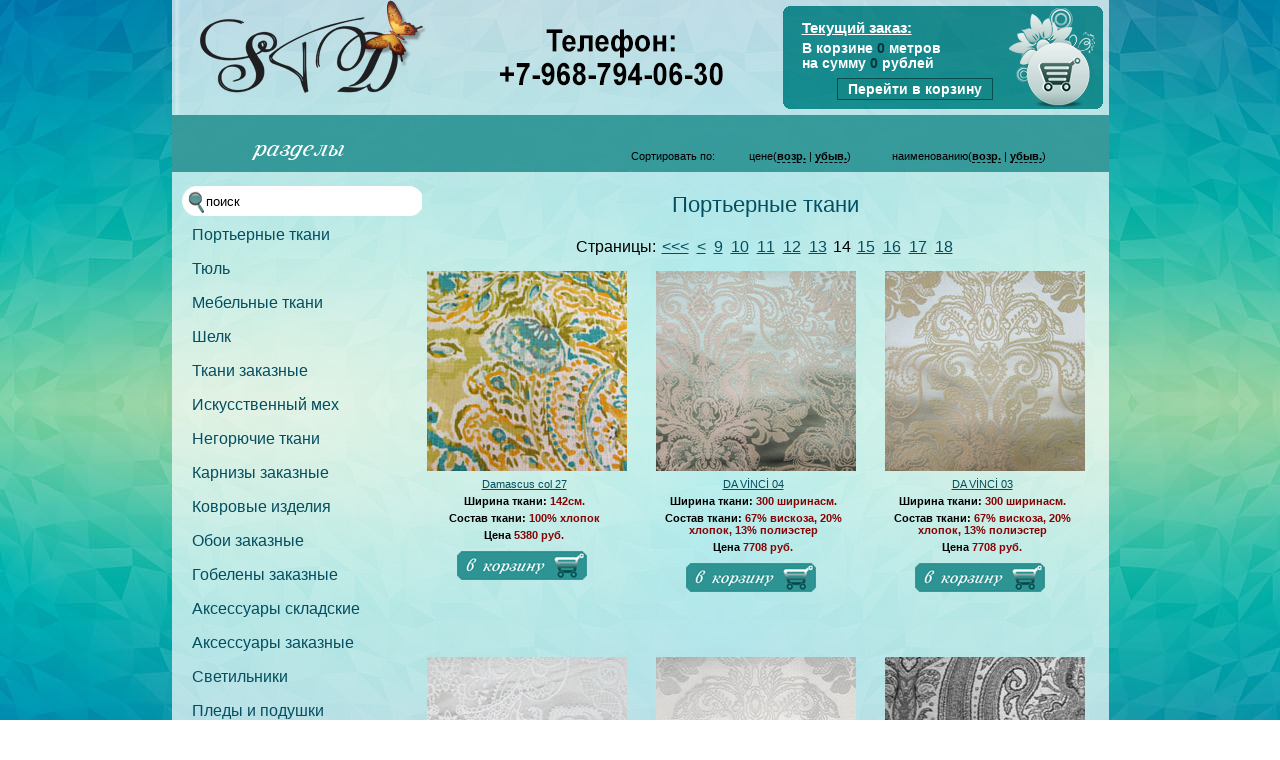

--- FILE ---
content_type: text/html; charset=UTF-8
request_url: https://tkani-oboi.ru/section?id=1&sort=title&up=0&page=14
body_size: 30452
content:
    <!DOCTYPE html> 
		
<html lang="RU">

<head>

<title>&#10159;&#9884;Интернет-магазин, Портьерные ткани&#9884;</title>
<link rel="alternate" media="only screen and (max-width: 640px)" href="http://m.tkani-oboi.ru/section?id=1&sort=title&up=0&page=14">
<meta name='wmail-verification' content='fa2ea8de60cc32b06e390642f6fac513' />
<meta name="yandex-verification" content="89039d5a2a025e50" />
<meta name="robots" content="all" />
<meta http-equiv="Content-Type" content="text/html; charset=utf-8">
<meta name="description" content="Интернет-магазин, раздел Портьерные ткани" />
<meta name="keywords" content="ткани для штор, портьерные ткани" />
<!-- <script>
document.oncontextmenu=new Function("return false;")
</script> -->
<!--[if lte IE 8]>
<link rel="srylesheet" href="styles/ie8.css" type="text/css" />
<![endif]-->
<link href="styles/main.css" rel="stylesheet" type="text/css">
<link rel="apple-touch-icon" sizes="57x57" href="favicons/apple-touch-icon-57x57.png">
    <link rel="apple-touch-icon" sizes="60x60" href="favicons/apple-touch-icon-60x60.png">
    <link rel="apple-touch-icon" sizes="72x72" href="favicons/apple-touch-icon-72x72.png">
    <link rel="apple-touch-icon" sizes="76x76" href="favicons/apple-touch-icon-76x76.png">
    <link rel="apple-touch-icon" sizes="114x114" href="favicons/apple-touch-icon-114x114.png">
    <link rel="apple-touch-icon" sizes="120x120" href="favicons/apple-touch-icon-120x120.png">
    <link rel="apple-touch-icon" sizes="144x144" href="favicons/apple-touch-icon-144x144.png">
    <link rel="apple-touch-icon" sizes="152x152" href="favicons/apple-touch-icon-152x152.png">
    <link rel="icon" type="image/png" href="favicons/favicon-32x32.png" sizes="32x32">
    <link rel="icon" type="image/png" href="favicons/favicon-96x96.png" sizes="96x96">
    <link rel="icon" type="image/png" href="favicons/favicon-16x16.png" sizes="16x16">
    <link rel="manifest" href="favicons/manifest.json">
    <meta name="msapplication-TileColor" content="#ffffff">
    <meta name="msapplication-TileImage" content="favicons/mstile-144x144.png">

<script src="https://www.gstatic.com/swiffy/v7.4/runtime.js"></script>
    <script>
      swiffyobject = {"as3":false,"frameRate":50,"frameCount":1,"backgroundColor":-6710887,"frameSize":{"ymin":0,"xmin":0,"ymax":3300,"xmax":15000},"fileSize":18762,"v":"7.4.1","internedStrings":["::::::::","1072M::::A","delay_random","::::::6P:","::::::8L:","::::::1I:","::::::0W:","::::::9F:","5003K::XBB","::::::1E:","::::::M:","6359L::DAA","::::::5K:","::::::9B:","2221K::OCB","3924M::QAA","::::::A:","::::::Q:","::::::2S:","random","::::::3D:","6933K::KCB",":44S92Pb4N:8S3lb4G4pk66cbl5c6l1ub4k6q78b59db4p83b96b04db2m1l2t9nb5cn7gnb3d:3iMb9eP8iPb7b:5dhb2ds5R7nb8V7l3Q6sb5e8f5D6rb0J6kV1sb9g5gf8rb2G3kA5ob1g1d2f6mbJ4i5M2ra7S9mb1G1e3C2mbn1c3d1cb5d:7l9Gb3m9L8s4Qb7e0D9h0Dbd:hab0ce7g9gbt1c4d1cb3c:3g8Eb5c1E3g1Eb9c:3h3eb2c9c4f9cb2e:3j7Jb2h3Q5q45Cb2i2Q5r18Cb2i7N4l52Cby4P3f4Pbj:tkb2e2ed27cb9D74b6i12da:60La3G:bL2f4D2ibEdLdb2D:4N6Rb9K5U4Z72Cb6N8O53C31Cb7T4Q56C84Ba2Z9Qb3K9F42C3Lb7EM4JMc","::::::F:","76U92P86u387c","7488M::8CbB","1784M::DBA","::::::4S:","9993L::3CbB","::::::C:","1647L::HAA","::::::5C:","1072M738h::t00c","::::::0H:","::::::I:","2498L::8BaB","7508J::SDB","::::::5Q:","::::::0F:","::::::2J:","::::::W:"],"version":5,"tags":[{"paths":[{"data":[":540g90Pa:380ca080O:a:380Ca080o:"],"line":0}],"flat":true,"bounds":"550G00Q100o400c","linestyles":[{"color":-6750208,"width":20}],"id":1,"type":1},{"data":"[data-uri]\u003d","width":120,"id":2,"type":8,"height":180,"mask":"[data-uri]"},{"paths":[{"data":[":00X00Ra:600ca00x:a:600Cc"],"fill":0}],"flat":true,"bounds":"00X00R00x600c","fillstyles":[{"transform":"45184l::45184l00X00R","bitmap":2,"type":6}],"id":3,"type":1},{"frameCount":1,"id":4,"type":7,"tags":[{"depth":1,"id":3,"type":3,"matrix":0},{"type":2}]},{"frameCount":15,"id":5,"type":7,"tags":[{"depth":1,"id":4,"colortransform":"#3","type":3,"matrix":"#32"},{"type":2},{"depth":1,"replace":true,"colortransform":"#37","type":3,"matrix":"5854L52h::g71b"},{"type":2},{"depth":1,"replace":true,"colortransform":"::::::3R:","type":3,"matrix":"1207L931C::i73b"},{"type":2},{"depth":1,"replace":true,"colortransform":"::::::8R:","type":3,"matrix":"7635K110G::n80b"},{"type":2},{"depth":1,"replace":true,"colortransform":"::::::1S:","type":3,"matrix":"5412K805H::s86b"},{"type":2},{"depth":1,"replace":true,"colortransform":"#18","type":3,"matrix":"4689K339I::t90b"},{"type":2},{"depth":1,"replace":true,"colortransform":"::::::2R:","type":3,"matrix":"0592L048F:Al71b"},{"type":2},{"depth":1,"replace":true,"colortransform":"::::::3Q:","type":3,"matrix":"6283L89R:Ah7z"},{"type":2},{"depth":1,"replace":true,"colortransform":"::::::3P:","type":3,"matrix":"1621M906b:Ai73b"},{"type":2},{"depth":1,"replace":true,"colortransform":"::::::4O:","type":3,"matrix":"6534M738h::t00c"},{"type":2},{"depth":1,"replace":true,"colortransform":"::::::1P:","type":3,"matrix":"3480M674h::t99b"},{"type":2},{"depth":1,"replace":true,"colortransform":"::::::5P:","type":3,"matrix":"1655M718h::u00c"},{"type":2},{"type":9,"actions":[{"type":305,"value":"_root"},{"type":28},{"type":305,"value":"#2"},{"type":52},{"type":305,"value":0},{"type":305,"value":"Math"},{"type":28},{"type":305,"value":"#19"},{"type":82},{"type":305,"value":500},{"type":12},{"type":71},{"type":79}]},{"depth":1,"replace":true,"colortransform":"#3","type":3,"matrix":"#32"},{"type":2},{"type":2},{"type":9,"actions":[{"type":52},{"type":305,"value":"_root"},{"type":28},{"type":305,"value":"#2"},{"type":78},{"type":72},{"type":18},{"type":157,"target":14},{"type":305,"value":""},{"type":305,"value":4},{"type":34},{"type":305,"value":1},{"type":11},{"play":true,"frameBias":0,"type":159}]},{"type":2}]},{"paths":[{"data":[":F50cb6F:3K4jb6D6j6D6yb:9n6d4yb7d6j4k6jb6f:2k6Jb7d5J8d4YbA0O8D6Yb6D4J1K4JbA:A:bA:A:c"],"fill":0}],"flat":true,"bounds":"5P50c20c20g","fillstyles":[{"transform":"5535F03l93E5536FK25g","gradient":{"stops":[{"color":1291845632,"offset":0},{"color":855638016,"offset":114},{"color":0,"offset":255}]},"type":3}],"id":6,"type":1},{"frameCount":1,"id":7,"type":7,"tags":[{"depth":1,"id":5,"type":3,"matrix":"::::T0N"},{"depth":3,"id":5,"type":3,"matrix":"1072M:::t0N"},{"depth":5,"id":6,"type":3,"matrix":0},{"type":2}]},{"paths":[{"data":["#22"],"fill":0},{"data":[":56H82dbR:1Dcb3Ij4J9gbG1d7b1dbw:6fTb4j8D4j9Gb:X2EXc:1m0fb9C:9S8ib8Q7j5L9rbqy3dyb8e:4p2Lb3o8Q4l9RbCAGAc:2r3gb8B:0J5pb6G4qD5sbgbnbb1f:8h6Pb1c5Re5SbAACAc:6I7Bb0D:4R3qb5O4r9F4xbrl6clb1g:4o4Rb2j3W8f4XbBAEAc"],"fill":1},{"data":[":47S59NbW:4CjbQo8j6cb4lu6p0dbxkhkbL:6DFa2PTbTA5CAb9D:3ElbGo9fua6okb1he7p1cb2ep1gpbl:kGbDR8I3Fb5I5D5Q2Fa5LZbPC8BCc:7v0IbD:Hab4Do4h6gb8l1f7y0pb9e5d3e5dbG:4J2Fb9Q5K24C2Pb2J4C4N4CbQ:XfbXt6k5eb0n4c6v2hb5h7d0t9lb9j7g5q7gbc:f:b6fE5T6Sb2Y7Q08C7Qc:6O9vb7L:8LsbBw0owb1o:9y2cb9j1c7s5fb9co8bobM:3JWb3P2D33C6Db8BA2EAb9K:8Kqbas4jwa1unb9jj85b7eb0j7b0n7bb1c:8bPbH6C4T7Kb6S2H93C8Hb0DA1GAc:35g7mbH:MebYvv5eb7d2c7k4fbsizibs:8D4Fb4G9F4J9Fc:78E3ca2VgbFz1n9ba07czb9ov7q9ebjtQtbT:2FLb6I8B94B9Da3UgbP9b9q6cb5sg14c7db3gx2jxbr:tIbdY4c9Eb0c4C0K0Gb1N7C56C6Ec:7E4ob0G:3Fubl3c4q4db2pk9w9bb7gq7k3dbvnCnbT:0GIa2Z8Bb4CB9EBb6H:0Gxbu1c1l1cb9i:76b7bb2gk2kkb8e:8dWbP9C1E6Gb5C8C1K6Ea75B1Db8GI3LIc:14f5HbL:Rhb8B9c3c0gb1f0c4p5ia6p3kb4cu7dubg:gFb:Q4S4Qb6O7L5T7Lc:4E9ibP:UmbP3cj0ebyp7h2db1f7b3t8ib6h3d9i3dbh:NRa2M6Ia7O1Jb0E1C5G1Cc:9d2obS:e0cb4g7i80b5kb4X5N85B5Nc:33D5fb2H:6Gzbg9c0p1da7xgb5id1m5cb9by4DybQ:8CAa5YGbC:F:b9L:1K1dbo2c4g2cbp:5cBb2fH3rHb5e:3lbbp:0c:b0r:6l6Da1J7Hb8C3C5I3CbF:M:a0ZRb7FG0KGc:99e9tbL:7Bda74Btb0Uc6T8cbc9b0k9bbs:1dAa8xSb5cE8eEb3d:5dqbc7b4I0ca0Vzb3Lu4K8ebeu6cubt:1eIb8gW9w5Cb1pL0q4Dbj3CH7HbN3D5E3Dc:H4tbV:2Eea8Q8cb7Gu4J4cb8BmL8bbddqdb3c:1l8Bb7i1C0n1Cbk:rbb5ci7G7da9P0fb8EuPybd:i:b6d:6p2Cb4m7C2q3Fb7cZz3FbIZ1FZc"],"fill":2},{"data":[":56H82db2e:2exb:1c4J9gb3Dt6Ftb4C:7B1Dbk9F4j9GbxC1dCc:1m0fbd:gab9bk4L9rb6J2l4P2lbZ:3DYb3E2H5l9Rb1p8I9s8Ic:2r3gbb:cabzjE5sb8B6p8H6pbG:NBb2GUd5Sb2g5P0j5Pc:6I7Bbc:eab4ck8F4xb3H4r4O4rbR:6CLb6H0F9f4Xb5n3Q4r3Qc:0E38Mb6E:6L6fb3K9jH7vb4j7k6g0tb8B2h3L4lb6I2du1eb7kh5m3hbr5g4P7vb3R2o5S6wbM4h3F9ob1E5gU6nb0c1gx8obF6h0f0rb6f3i8q6ka5s5dbue8ceb5e:6h0Eb1d7F6j6Sb5f0M9o72Bb4i2N0m68Cb0c1R9f1Rbj:ukb2E8PT4Zb5EZ4I3Ia2K1Rb3G4K1O4Vb9G0K6O9Qb0CZ5FZc"],"fill":3}],"bounds":"#24","fillstyles":[{"transform":"1092F50U499c8310E90C:","gradient":{"stops":[{"color":-149944,"offset":0},{"color":-2453176,"offset":34},{"color":-2462682,"offset":105},{"color":-9558492,"offset":214},{"color":-11721435,"offset":255}]},"type":3},{"color":-10479104,"type":1},{"transform":"3716F57J29s2207F04L07I","gradient":{"stops":[{"color":-13210,"offset":0},{"color":-149944,"offset":56},{"color":-2462682,"offset":153},{"color":-10092544,"offset":238}]},"type":3},{"transform":"1450F79s923B9494E30F35C","gradient":{"stops":[{"color":-13210,"offset":0},{"color":-149944,"offset":56},{"color":-2462682,"offset":153},{"color":-10092544,"offset":238}]},"type":3}],"id":8,"type":1},{"paths":[{"data":["#22"],"fill":0}],"flat":true,"bounds":"#24","fillstyles":[{"color":-65281,"type":1}],"id":9,"type":1},{"data":"[data-uri]\u003d","width":120,"id":10,"type":8,"height":180},{"paths":[{"data":[":00X80Qa:600ca00x:a:600Cc"],"fill":0}],"flat":true,"bounds":"00X80Q00x600c","fillstyles":[{"transform":"45184l::45184l00X80Q","bitmap":10,"type":6}],"id":11,"type":1},{"frameCount":1,"id":12,"type":7,"tags":[{"depth":1,"id":11,"type":3,"matrix":0},{"type":2}]},{"frameCount":1,"id":13,"type":7,"tags":[{"depth":2,"id":8,"type":3,"matrix":0},{"depth":3,"id":9,"type":3,"matrix":0,"clip":6},{"depth":4,"id":12,"colortransform":"#3","type":3,"matrix":0},{"type":2}]},{"frameCount":15,"id":14,"type":7,"tags":[{"depth":1,"id":13,"type":3,"matrix":"#1"},{"type":2},{"depth":1,"replace":true,"colortransform":"RrRnRg::","type":3,"matrix":"#11"},{"type":2},{"depth":1,"replace":true,"colortransform":"6C6c6C8b6Cn::","type":3,"matrix":"#30"},{"type":2},{"depth":1,"replace":true,"colortransform":"4E3e4E3d4Ev::","type":3,"matrix":"#21"},{"type":2},{"depth":1,"replace":true,"colortransform":"2G1g2G7e2G9b::","type":3,"matrix":"#14"},{"type":2},{"depth":1,"replace":true,"colortransform":"0I9h0I1g0I6c::","type":3,"matrix":"#36"},{"type":2},{"depth":1,"replace":true,"colortransform":"7G1g7G3e7G7b::","type":3,"matrix":"#8"},{"type":2},{"depth":1,"replace":true,"colortransform":"4F2e4F6c4Fr::","type":3,"matrix":"#35"},{"type":2},{"depth":1,"replace":true,"colortransform":"1E4c1Er1Ei::","type":3,"matrix":"#28"},{"type":2},{"depth":1,"replace":true,"colortransform":"8Co8C:8C:::","type":3,"matrix":"#25"},{"type":2},{"depth":1,"replace":true,"colortransform":"QgQ:Q:::","type":3,"matrix":"#15"},{"type":2},{"depth":1,"replace":true,"colortransform":"DbD:D:::","type":3,"matrix":"#26"},{"type":2},{"depth":1,"replace":true,"colortransform":"#0","type":3,"matrix":"#1"},{"type":2},{"type":2},{"type":9,"actions":[{"type":52},{"type":305,"value":"_root"},{"type":28},{"type":305,"value":"#2"},{"type":78},{"type":72},{"type":18},{"type":157,"target":14},{"type":305,"value":""},{"type":305,"value":4},{"type":34},{"type":305,"value":1},{"type":11},{"play":true,"frameBias":0,"type":159}]},{"type":2}]},{"frameCount":15,"id":15,"type":7,"tags":[{"depth":1,"id":13,"type":3,"matrix":"#1"},{"type":2},{"depth":1,"replace":true,"colortransform":"RgR:R:::","type":3,"matrix":"#11"},{"type":2},{"depth":1,"replace":true,"colortransform":"6Cn6C:6C:::","type":3,"matrix":"#30"},{"type":2},{"depth":1,"replace":true,"colortransform":"4Ev4E:4E:::","type":3,"matrix":"#21"},{"type":2},{"depth":1,"replace":true,"colortransform":"2G9b2G:2G:::","type":3,"matrix":"#14"},{"type":2},{"depth":1,"replace":true,"colortransform":"0I6c0I:0I:::","type":3,"matrix":"#36"},{"type":2},{"depth":1,"replace":true,"colortransform":"7G7c7Gh7Gd::","type":3,"matrix":"#8"},{"type":2},{"depth":1,"replace":true,"colortransform":"4F7c4Fp4Fh::","type":3,"matrix":"#35"},{"type":2},{"depth":1,"replace":true,"colortransform":"1E8c1Ew1Ek::","type":3,"matrix":"#28"},{"type":2},{"depth":1,"replace":true,"colortransform":"8C8c8C1c8Co::","type":3,"matrix":"#25"},{"type":2},{"depth":1,"replace":true,"colortransform":"QqQnQg::","type":3,"matrix":"#15"},{"type":2},{"depth":1,"replace":true,"colortransform":"DdDcDb::","type":3,"matrix":"#26"},{"type":2},{"depth":1,"replace":true,"colortransform":"#0","type":3,"matrix":"#1"},{"type":2},{"type":2},{"type":9,"actions":[{"type":52},{"type":305,"value":"_root"},{"type":28},{"type":305,"value":"#2"},{"type":78},{"type":72},{"type":18},{"type":157,"target":14},{"type":305,"value":""},{"type":305,"value":4},{"type":34},{"type":305,"value":1},{"type":11},{"play":true,"frameBias":0,"type":159}]},{"type":2}]},{"paths":[{"data":[":74b68GbE:Kab1CeW0cb1P3j6S07cal:b8c3V3s01Cbc:g:bw:0cSbfRLRc"],"fill":0},{"data":[":92B68GbR:Lrbgs0csbc:g:b5o8g3s01cal:b5C4T5S07CbgYX0CbFAKAc"],"fill":1},{"data":[":A24DaBbb9B4c8C9fbJ4cf7da7dBb2cP1f0EabBa6G4Fc"],"fill":2},{"data":[":0J1Ca:ab:44c0c87eb9b3x0g3xb1d:1g3Xb9b3X9b87Ea:Ac"],"fill":3},{"data":[":7c40DbC:E:bTb3Cpa6g4fblOj5CbBUQ4CbNK1CKc"],"fill":4},{"data":[":4E40DbQ:1CkbOmQ4cbBtj5ca6g4FbMN3CPbC:E:c"],"fill":5},{"data":[":P24Da6G4fabbb9b4c1f0ea7dbbpMf7DbI5C8C9FaBBc"],"fill":6},{"data":[":2G32db6C2t2C98bbd6i9b8pbx2g2f4gba:b:b8c:7f9Hb9b1I3c6Qbd5H0C72Bb4C0c6F0cb4C:5F3Cc"],"fill":7},{"data":["::95Cb1D:0G7jb9B5j0C3ya:da0t:a:DbA8N9B3Yb0C7J1G7Jc"],"fill":8}],"bounds":"06C68G94e40q","fillstyles":[{"transform":"4493F31I26e4947F0z49G","gradient":{"stops":[{"color":-1073741824,"offset":0},{"color":1076373544,"offset":31},{"color":-2147483648,"offset":177}]},"type":3},{"transform":"6579F31I26E4947F78B49G","gradient":{"stops":[{"color":-1073741824,"offset":0},{"color":1076373544,"offset":31},{"color":-2147483648,"offset":177}]},"type":3},{"transform":"5377F3m96B5184F5c90C","gradient":{"stops":[{"color":-2453176,"offset":0},{"color":-2462682,"offset":55},{"color":-1066523100,"offset":195},{"color":5055781,"offset":255}]},"type":3},{"transform":"5096F::1918FJ5N","gradient":{"stops":[{"color":-2453176,"offset":0},{"color":-2462682,"offset":55},{"color":-1066523100,"offset":195},{"color":5055781,"offset":255}]},"type":3},{"transform":"5377F3m3M5377F6c91C","gradient":{"stops":[{"color":-2453176,"offset":0},{"color":-2462682,"offset":55},{"color":-1066523100,"offset":195},{"color":5055781,"offset":255}]},"type":3},{"transform":"5695F3m3m5377F3E91C","gradient":{"stops":[{"color":-2453176,"offset":0},{"color":-2462682,"offset":55},{"color":-1066523100,"offset":195},{"color":5055781,"offset":255}]},"type":3},{"transform":"5695F3m96b5184F2E90C","gradient":{"stops":[{"color":-2453176,"offset":0},{"color":-2462682,"offset":55},{"color":-1066523100,"offset":195},{"color":5055781,"offset":255}]},"type":3},{"transform":"5534F94s51E5536FI69e","gradient":{"stops":[{"color":-6266591,"offset":0},{"color":-5356000,"offset":55},{"color":-1067770338,"offset":195},{"color":5055781,"offset":255}]},"type":3},{"transform":"5056F::3274FO0S","gradient":{"stops":[{"color":-2453176,"offset":0},{"color":-2462682,"offset":55},{"color":-1066523100,"offset":195},{"color":5055781,"offset":255}]},"type":3}],"id":16,"type":1},{"frameCount":4,"id":17,"type":7,"tags":[{"depth":1,"id":14,"colortransform":"ZzZzZz::","type":3,"matrix":":::8CJc"},{"depth":3,"id":15,"colortransform":"Z:Z:Z:::","type":3,"matrix":"1072M::8CDc"},{"depth":19,"id":16,"type":3,"matrix":0},{"type":2},{"type":2},{"depth":1,"type":4},{"depth":3,"type":4},{"depth":1,"id":13,"colortransform":"7J9g7J3f7J2c::","type":3,"matrix":"7508J::7ENa","ratio":2},{"depth":8,"id":13,"colortransform":"7J2c7J:7J:::","type":3,"matrix":"564W::7E:a","ratio":2},{"type":2},{"type":2}]},{"frameCount":43,"id":18,"type":7,"tags":[{"type":9,"actions":[{"type":305,"value":""},{"type":305,"value":2},{"type":52},{"type":305,"value":2},{"type":63},{"type":157,"target":8},{"type":305,"value":-100},{"type":153,"target":9},{"type":305,"value":100},{"type":35}]},{"depth":1,"id":1,"type":3,"matrix":0},{"depth":20,"id":7,"colortransform":"#4","type":3,"matrix":"8304I6756E6756e8304I686f837B"},{"depth":26,"id":17,"colortransform":"#4","type":3,"matrix":"8305I6756E6755e8304I340f887B"},{"type":2},{"depth":20,"replace":true,"colortransform":"#12","type":3,"matrix":"3751I3423E3423e3751I999e35Y"},{"depth":26,"replace":true,"colortransform":"#12","type":3,"matrix":"3753I3424E3423e3752I681e88Y"},{"type":2},{"depth":20,"replace":true,"colortransform":"#39","type":3,"matrix":"9970H0009E0009e9970H348e50V"},{"depth":26,"replace":true,"colortransform":"#39","type":3,"matrix":"9969H0011E0010e9969H060e03W"},{"type":2},{"depth":20,"replace":true,"colortransform":"#5","type":3,"matrix":"6414H6723D6723d6414H736d80S"},{"depth":26,"replace":true,"colortransform":"#5","type":3,"matrix":"6415H6724D6725d6415H474d34T"},{"type":2},{"depth":20,"replace":true,"colortransform":"#33","type":3,"matrix":"3381H3441D3442d3381H160d29Q"},{"depth":26,"replace":true,"colortransform":"#33","type":3,"matrix":"3381H3443D3443d3380H924c82Q"},{"type":2},{"depth":20,"replace":true,"colortransform":"#7","type":3,"matrix":"0814H0219D0219d0814H623c89N"},{"depth":26,"replace":true,"colortransform":"#7","type":3,"matrix":"0815H0219D0219d0815H412c44O"},{"type":2},{"depth":20,"replace":true,"colortransform":"#38","type":3,"matrix":"8543G7141C7141c8543G119c71L"},{"depth":26,"replace":true,"colortransform":"#38","type":3,"matrix":"8542G7142C7142c8542G934b22M"},{"type":2},{"depth":20,"replace":true,"colortransform":"#9","type":3,"matrix":"6542G4229C4230c6542G56z66J"},{"depth":26,"replace":true,"colortransform":"#9","type":3,"matrix":"6542G4230C4230c6542G91x18K"},{"type":2},{"depth":20,"replace":true,"colortransform":"#20","type":3,"matrix":"4896G1465C1466c4896G29v77H"},{"depth":26,"replace":true,"colortransform":"#20","type":3,"matrix":"4896G1466C1467c4896G86t29I"},{"type":2},{"depth":20,"replace":true,"colortransform":"#31","type":3,"matrix":"3557G8881B8881b3557G37r06G"},{"depth":26,"replace":true,"colortransform":"#31","type":3,"matrix":"3558G8881B8881b3558G15q55G"},{"type":2},{"depth":20,"replace":true,"colortransform":"#13","type":3,"matrix":"2310G539Z540z2310G84n52E"},{"depth":26,"replace":true,"colortransform":"#13","type":3,"matrix":"2311G539Z540z2311G79m99E"},{"type":2},{"depth":20,"replace":true,"colortransform":"#40","type":3,"matrix":"1399G384X384x1399G70k11D"},{"depth":26,"replace":true,"colortransform":"#40","type":3,"matrix":"1400G384X385x1399G80j57D"},{"type":2},{"depth":20,"replace":true,"colortransform":"#17","type":3,"matrix":"0547G488V488v0547G90h91B"},{"depth":26,"replace":true,"colortransform":"#17","type":3,"matrix":"0548G488V488v0547G15h34C"},{"type":2},{"depth":20,"replace":true,"colortransform":"#10","type":3,"matrix":"9892F820T821t9892F49f5R"},{"depth":26,"replace":true,"colortransform":"#10","type":3,"matrix":"9893F821T820t9892F86e7V"},{"type":2},{"depth":20,"replace":true,"colortransform":"#34","type":3,"matrix":"9408F393S394s9408F45d5I"},{"depth":26,"replace":true,"colortransform":"#34","type":3,"matrix":"9409F394S393s9408F92c4M"},{"type":2},{"depth":20,"replace":true,"colortransform":"#23","type":3,"matrix":"9010F223R224r9010F76bT"},{"depth":26,"replace":true,"colortransform":"#23","type":3,"matrix":"9010F224R224r9010F5w2F"},{"type":2},{"depth":20,"replace":true,"colortransform":"#29","type":3,"matrix":"8687F315Q315q8687F7n8c"},{"depth":26,"replace":true,"colortransform":"#29","type":3,"matrix":"8688F315Q316q8687F1kC"},{"type":2},{"depth":20,"replace":true,"colortransform":"#16","type":3,"matrix":"8492F658P659p8492F5e7g"},{"depth":26,"replace":true,"colortransform":"#16","type":3,"matrix":"8492F659P659p8492Fw0d"},{"type":2},{"depth":20,"replace":true,"colortransform":"#0","type":3,"matrix":"8409F258P259p8409FA2j"},{"depth":26,"replace":true,"colortransform":"#0","type":3,"matrix":"8409F259P260p8409F0C3f"},{"type":2},{"depth":20,"replace":true,"type":3,"matrix":"8381F135P135p8381FT0k"},{"depth":26,"replace":true,"type":3,"matrix":"8381F135P135p8381F8D4g"},{"type":2},{"depth":20,"replace":true,"type":3,"matrix":"3255F217P217p3255FS0k"},{"depth":26,"replace":true,"type":3,"matrix":"3255F217P217p3255F3E7e"},{"type":2},{"depth":20,"replace":true,"type":3,"matrix":"9398E172O172o9398ET1k"},{"depth":26,"replace":true,"type":3,"matrix":"9398E172O172o9398E4E5d"},{"type":2},{"depth":20,"replace":true,"type":3,"matrix":"6853E867M867m6853ET2k"},{"depth":26,"replace":true,"type":3,"matrix":"6853E867M867m6853E1E6c"},{"type":2},{"depth":20,"replace":true,"type":3,"matrix":"5448E878L878l5448ES0k"},{"depth":26,"replace":true,"type":3,"matrix":"5448E878L878l5448E0E9b"},{"type":2},{"depth":20,"replace":true,"type":3,"matrix":"5004E551L551l5004ET1k"},{"depth":26,"replace":true,"type":3,"matrix":"5004E551L551l5004E9D8b"},{"type":2},{"type":9,"actions":[{"type":305,"value":"delay"},{"type":52},{"type":305,"value":3000},{"type":71},{"type":29}]},{"depth":20,"replace":true,"type":3,"matrix":"6138E391M391m6138EJ1k"},{"depth":26,"replace":true,"type":3,"matrix":"6138E391M391m6138E1E3c"},{"type":2},{"depth":20,"type":4},{"depth":20,"id":7,"type":3,"matrix":"7344E189N189n7344E:0k","actions":[{"actions":[{"type":129,"frame":0}],"events":128,"key":0}],"ratio":26},{"depth":26,"type":4},{"depth":26,"id":17,"type":3,"matrix":"7344E189N189n7344E2E7c","actions":[{"actions":[{"type":129,"frame":0}],"events":128,"key":0}],"ratio":26},{"type":2},{"type":9,"actions":[{"type":52},{"type":305,"value":"delay"},{"type":28},{"type":72},{"type":18},{"type":157,"target":12},{"type":305,"value":""},{"type":305,"value":4},{"type":34},{"type":305,"value":1},{"type":11},{"play":true,"frameBias":0,"type":159}]},{"depth":2,"id":7,"colortransform":"#6","type":3,"matrix":"7183E551N523n7135E1H7m","ratio":27},{"depth":8,"id":7,"colortransform":"::::::5T:","type":3,"matrix":"7157E596N568n7109E0K4l","ratio":27},{"depth":14,"id":7,"colortransform":"::::::7Q:","type":3,"matrix":"7130E643N615n7082E9M1k","ratio":27},{"depth":20,"replace":true,"colortransform":"::::::L:","type":3,"matrix":"8018E097M916n6907E95Bp"},{"depth":26,"replace":true,"colortransform":"::::::N:","type":3,"matrix":"6916E028O995n6860E54C6e"},{"type":2},{"depth":2,"replace":true,"type":3,"matrix":"6841E168O131o6779E54C:"},{"depth":8,"replace":true,"colortransform":"::::::4T:","type":3,"matrix":"7293E381N179o6751E77C4e"},{"depth":14,"replace":true,"colortransform":"::::::4Q:","type":3,"matrix":"7590E863M300o6682E38Dt"},{"depth":20,"replace":true,"colortransform":"::::::Z:","type":3,"matrix":"8703E906K738o6431E16F7H"},{"depth":26,"type":4},{"depth":26,"id":17,"colortransform":"::::::1C:","type":3,"matrix":"6290E127P089p6225E86F6i","ratio":28},{"type":2},{"depth":2,"replace":true,"type":3,"matrix":"6459E835O796o6394E40F3N"},{"depth":8,"replace":true,"colortransform":"::::::3T:","type":3,"matrix":"7419E160N879o6346E72FW"},{"depth":14,"replace":true,"colortransform":"::::::1Q:","type":3,"matrix":"8075E016M081p6229E70G9G"},{"depth":20,"replace":true,"colortransform":"::::::0D:","type":3,"matrix":"9445E618J628p5916E65I8S"},{"depth":26,"replace":true,"colortransform":"::::::9D:","type":3,"matrix":"7803E494M173q5596E00K2I"},{"type":2},{"depth":2,"replace":true,"type":3,"matrix":"6057E536P496p5989E42I95B"},{"depth":8,"replace":true,"colortransform":"::::::2T:","type":3,"matrix":"7558E918M645p5903E93I5J"},{"depth":14,"replace":true,"colortransform":"::::::8P:","type":3,"matrix":"8605E092L936p5735E31K8R"},{"depth":20,"replace":true,"colortransform":"::::::6E:","type":3,"matrix":"0243F228I587q5360E39M18C"},{"depth":26,"replace":true,"colortransform":"::::::7F:","type":3,"matrix":"9300E882J281r4955E15O83B"},{"type":2},{"depth":2,"replace":true,"type":3,"matrix":"5635E271Q229q5565E58L53D"},{"depth":8,"replace":true,"colortransform":"::::::1T:","type":3,"matrix":"7710E655M479q5420E44M9S"},{"depth":14,"replace":true,"colortransform":"::::::4P:","type":3,"matrix":"9182E086K866q5196E26O08C"},{"depth":20,"replace":true,"colortransform":"::::::3G:","type":3,"matrix":"1098F739G615r4765E39Q46D"},{"depth":26,"replace":true,"colortransform":"::::::5H:","type":3,"matrix":"0797F268H389s4314E27S71D"},{"type":2},{"depth":2,"replace":true,"type":3,"matrix":"5194E040R997q5121E88O20F"},{"depth":8,"replace":true,"colortransform":"::::::0T:","type":3,"matrix":"7873E371M378r4899E22Q96B"},{"depth":14,"replace":true,"colortransform":"::::::0P:","type":3,"matrix":"9806E998I870r4614E51S36D"},{"depth":20,"replace":true,"colortransform":"#5","type":3,"matrix":"2010F150F711s4129E70U84E"},{"depth":26,"replace":true,"colortransform":"::::::3J:","type":3,"matrix":"2295F656E497t3672E43W62F"},{"type":2},{"depth":2,"replace":true,"type":3,"matrix":"4734E844R798r4656E34S95G"},{"depth":8,"replace":true,"colortransform":"::::::9S:","type":3,"matrix":"8036E084M373s4324E29U01D"},{"depth":14,"replace":true,"colortransform":"::::::6O:","type":3,"matrix":"0466F842H977s3974E11X75E"},{"depth":20,"replace":true,"colortransform":"::::::0K:","type":3,"matrix":"2972F468D908t3441E24Z29G"},{"depth":26,"replace":true,"colortransform":"::::::1L:","type":3,"matrix":"3788F048C637u3015E756B51H"},{"type":2},{"depth":2,"replace":true,"type":3,"matrix":"4253E683S633s4174E93V75I"},{"depth":8,"replace":true,"colortransform":"::::::8S:","type":3,"matrix":"6847E163O383t3739E49Y94F"},{"depth":14,"replace":true,"colortransform":"::::::1O:","type":3,"matrix":"8742E854K106u3320E838B65H"},{"depth":20,"replace":true,"colortransform":"::::::0M:","type":3,"matrix":"0691F451H117v2737E029C87I"},{"depth":26,"replace":true,"colortransform":"::::::9M:","type":3,"matrix":"1369F270G726v2385E172C23K"},{"type":2},{"depth":2,"replace":true,"type":3,"matrix":"3753E555T503t3670E68Z63K"},{"depth":8,"replace":true,"colortransform":"::::::7S:","type":3,"matrix":"5644E259Q423u3137E969B87I"},{"depth":14,"replace":true,"colortransform":"::::::7N:","type":3,"matrix":"7009E877N266v2649E266C56K"},{"depth":20,"replace":true,"colortransform":"::::::0O:","type":3,"matrix":"8403E439L358w2019E433C47L"},{"depth":26,"replace":true,"colortransform":"::::::7O:","type":3,"matrix":"8945E494K845w1737E587C94M"},{"type":2},{"depth":2,"replace":true,"type":3,"matrix":"3233E461U406u3147E058C59M"},{"depth":8,"replace":true,"colortransform":"::::::5S:","type":3,"matrix":"4442E357S462v2535E390C79L"},{"depth":14,"replace":true,"colortransform":"::::::2N:","type":3,"matrix":"5276E900Q424w1979E693C46N"},{"depth":20,"replace":true,"colortransform":"::::::0Q:","type":3,"matrix":"6114E426P600x1302E837C05O"},{"depth":26,"replace":true,"colortransform":"#37","type":3,"matrix":"6521E717O966x1090E002D66P"},{"type":2},{"depth":2,"replace":true,"type":3,"matrix":"2695E401V344v2604E462C61O"},{"depth":8,"replace":true,"colortransform":"#27","type":3,"matrix":"3240E453U501w1935E809C72O"},{"depth":14,"replace":true,"colortransform":"::::::7M:","type":3,"matrix":"3544E922T582x1309E121D37Q"},{"depth":20,"replace":true,"colortransform":"::::::0S:","type":3,"matrix":"3824E413T841y0585E242D64Q"},{"depth":26,"replace":true,"colortransform":"#27","type":3,"matrix":"4096E940S086z0443E418D38S"},{"type":2},{"depth":2,"replace":true,"type":3,"matrix":"2136E375W316w2042E881C73Q"},{"depth":8,"replace":true,"colortransform":"::::::3S:","type":3,"matrix":"2037E549W540x1333E229D66R"},{"depth":14,"replace":true,"colortransform":"::::::3M:","type":3,"matrix":"1810E946W741y0638E550D28T"},{"depth":20,"replace":true,"colortransform":"::::::0U:","type":3,"matrix":"1534E400X7084b9868D646D22T"},{"depth":26,"replace":true,"colortransform":"::::::2U:","type":3,"matrix":"1670E163X7206b9797D835D09V"},{"type":2},{"depth":2,"replace":true,"type":3,"matrix":"1523E411X360x1445E313D90S"},{"depth":8,"replace":true,"colortransform":"#18","type":3,"matrix":"0800E673Y619y0715E651D60U"},{"depth":14,"replace":true,"colortransform":"#4","type":3,"matrix":"0039E997Z941z9951D976D21W"},{"depth":20,"type":4},{"depth":20,"id":7,"colortransform":"#6","type":3,"matrix":"9152D8387B8378b9147D050E81V","ratio":39},{"depth":26,"replace":true,"colortransform":"#6","type":3,"matrix":"9152D8387B8378b9147D352E07Y"},{"type":2},{"depth":2,"type":4},{"depth":8,"type":4},{"depth":14,"type":4},{"depth":20,"type":4},{"depth":26,"type":4},{"type":9,"actions":[{"type":305,"value":"delay"},{"type":52},{"type":305,"value":0},{"type":305,"value":"Math"},{"type":28},{"type":305,"value":"#19"},{"type":82},{"type":305,"value":9000},{"type":12},{"type":71},{"type":29}]},{"type":2},{"type":2},{"type":9,"actions":[{"type":52},{"type":305,"value":"delay"},{"type":28},{"type":72},{"type":18},{"type":157,"target":12},{"type":305,"value":""},{"type":305,"value":4},{"type":34},{"type":305,"value":1},{"type":11},{"play":true,"frameBias":0,"type":159}]},{"type":2}]},{"depth":1,"id":18,"type":3,"matrix":"D::i500g36p"},{"type":2}]};
    </script>
    	<!-- Start WOWSlider.com HEAD section -->
		<link rel="stylesheet" type="text/css" href="engine2/style.css" />
	<script src="engine2/jquery.js"></script>
<link rel="stylesheet" type="text/css" href="engine1/style.css" />
<script src="engine1/jquery.js"></script>
<!-- End WOWSlider.com HEAD section -->
<!-- Facebook Pixel Code -->
<script>
  !function(f,b,e,v,n,t,s)
  {if(f.fbq)return;n=f.fbq=function(){n.callMethod?
  n.callMethod.apply(n,arguments):n.queue.push(arguments)};
  if(!f._fbq)f._fbq=n;n.push=n;n.loaded=!0;n.version='2.0';
  n.queue=[];t=b.createElement(e);t.async=!0;
  t.src=v;s=b.getElementsByTagName(e)[0];
  s.parentNode.insertBefore(t,s)}(window, document,'script',
  'https://connect.facebook.net/en_US/fbevents.js');
  fbq('init', '148510769134320');
  fbq('track', 'PageView');
</script>
</head>
<body>
<noscript><img height="1" width="1" style="display:none" src="https://www.facebook.com/tr?id=148510769134320&ev=PageView&noscript=1" alt=""></noscript>
<!-- End Facebook Pixel Code -->
<script>document.onselectstart=new Function("return false");
document.ondragstart=new Function("return false");</script>
<script>
  fbq('track', 'ViewContent');
</script>
<SCRIPT>
<!--
var message="";
<!-- function clickIE() {if
(document.all) {(message);return false;}}
function clickNS(e) {if
(document.layers||(document.getElementById&&!document.all))
{
if (e.which==2) {
(message);
return false;}}}
if (document.layers) {
document.captureEvents(Event.MOUSEDOWN);
document.onmousedown=clickNS;
}else{
document.onmouseup=clickNS;
document.oncontextmenu=clickIE;
}
document.oncontextmenu=new
Function("return false")
-->
</SCRIPT> 

<!-- Rating@Mail.ru counter -->
<script>
var _tmr = _tmr || [];
_tmr.push({id: "2680410", type: "pageView", start: (new Date()).getTime()});
(function (d, w, id) {
  if (d.getElementById(id)) return;
  var ts = d.createElement("script"); ts.type = "text/javascript"; ts.async = true; ts.id = id;
  ts.src = (d.location.protocol == "https:" ? "https:" : "http:") + "//top-fwz1.mail.ru/js/code.js";
  var f = function () {var s = d.getElementsByTagName("script")[0]; s.parentNode.insertBefore(ts, s);};
  if (w.opera == "[object Opera]") { d.addEventListener("DOMContentLoaded", f, false); } else { f(); }
})(document, window, "topmailru-code");
</script><noscript><div style="position:absolute;left:-10000px;">
<img src="//top-fwz1.mail.ru/counter?id=2680410;js=na" style="border:0;" height="1" width="1" alt="Рейтинг@Mail.ru" />
</div></noscript>
<!-- //Rating@Mail.ru counter -->
<div id="container">
<div id="swiffycontainer" style="width: 750px; height: 165px; pointer-events: none;">

    </div>
    <script>
      
      var stage = new swiffy.Stage(document.getElementById('swiffycontainer'),
          swiffyobject, {});
      stage.setBackground(null);
      stage.start();
    </script>
 <div id="header">
 <table>
          <tr>
              <td><a href="https://tkani-oboi.ru/"><img src="img/logo.png" alt="STD" width="604" oncontextmenu="return false;" /></a>
<td> <a href="https://tkani-oboi.ru/cart"><img src="img/cart.png" alt="Корзина" width="333" oncontextmenu="return false;" /></a>
          </tr>
        </table>
<div class="cart">
<p class="white1">Текущий заказ:</p>
<p class="white"> В корзине <span>0</span> метров<br />на сумму <span>0</span>  рублей</p>
<p><a href="https://tkani-oboi.ru/cart">Перейти в корзину</a></p>
 </div>
</div>
<div id="content">

	<div id="left">
	<div class="header">
	<a href="https://tkani-oboi.ru/"><img src="img/left_header.png" alt="На главную страницу" oncontextmenu="return false;" /></a>
	</div>
		<div id="search">
	<form name="search" action="https://tkani-oboi.ru/search" method="get">	
	<table>
	<tr>
	<td class="input_left"></td>
	<td>
	<input type="text" name="q" value="поиск" onfocus="if(this.value == 'поиск') this.value=''" onblur="if(this.value == '') this.value='поиск'">
	</td>
	<td class="input_right"></td>
	</tr>
	</table>
	</form>
	</div>
	<div id="menu">
	<div id="items">
	
		<p> 
	<a href="https://tkani-oboi.ru/section?id=1">Портьерные ткани</a>
	</p> 
		<p> 
	<a href="https://tkani-oboi.ru/section?id=2">Тюль</a>
	</p> 
		<p> 
	<a href="https://tkani-oboi.ru/section?id=3">Мебельные ткани</a>
	</p> 
		<p> 
	<a href="https://tkani-oboi.ru/section?id=4">Шелк</a>
	</p> 
	
	<p>
	<a href="https://tkani-oboi.ru/brand">Ткани заказные</a>
	</p>
	<p><a href="https://tkani-oboi.ru/furs">Искусственный мех</a></p>
	<p><a href="https://tkani-oboi.ru/trevira">Негорючие ткани</a></p>
	<p>
	<a href="https://tkani-oboi.ru/karnizs">Карнизы заказные </a>
	</p>	
	<p>
	<a href="https://tkani-oboi.ru/carpets">Ковровые изделия</a>
	</p>
		<p>
	<a href="https://tkani-oboi.ru/obois">Обои заказные</a>
	</p>
	<p>
	<a href="https://tkani-oboi.ru/gobelins">Гобелены заказные</a>
	</p>
		<p>
	<a href="https://tkani-oboi.ru/trimmings">Аксессуары складские</a>
	</p>
 	<p>
	<a href="https://tkani-oboi.ru/trimmingszakaz">Аксессуары заказные</a>
	</p>
	<p>
	<a href="https://tkani-oboi.ru/lighting">Светильники</a>
	</p>
	<p>
	<a href="https://tkani-oboi.ru/throws">Пледы и подушки</a>
	</p>
	<p>
	<a href="https://tkani-oboi.ru/news">Новости</a>
	</p>
		<p>
	<a href="https://tkani-oboi.ru/sotrudnichestvo">Приглашаем к сотрудничеству</a>
	</p> 
	<p>
	<a href="https://tkani-oboi.ru/delivery">Оплата и доставка</a>
	</p>
		<p>
	<a href="https://tkani-oboi.ru/otzyvy">Отзывы</a>
	</p>
	<p>
	<a href="https://tkani-oboi.ru/contacts">Контакты</a>
	</p>
	
	<hr>
	<p><b>Покупка тканей для штор в компании STD</b></p>

<p>Вы можете заказать доставку на дом или в офис выбранных каталогов с образцами выбранных тканей, для предварительного ознакомления с тканями. Стоимость 500 руб по Москве, в случае заказа на ткани вычитаются из суммы заказа.</p>
    
<p>Доставка товаров, представленных в нашем магазине, осуществляется по Москве и ближайшему Подмосковью собственной службой доставки, отправка тканей в регионы России – транспортными компаниями.</p>

<p>Стоимость тканей указана за погонный метр.</p>

<p>Если Вы сомневаетесь в правильности расчета тканей, просто позвоните нам по телефону <br>+7(968)794-0630<br> и мы поможем Вам определиться с выбором и необходимым метражом тканей.</p>
<hr>
	</div>
	</div>
	</div>
	<div id="right">
	
	

	<table class="wi">
	<tr>
	<td rowspan="2">
	<div class="header">
	<a href="https://tkani-oboi.ru/"><img src="img/right_header1.png" alt="Портьерные ткани" oncontextmenu="return false;" /></a>
	</div>
	</td>
	<td class="section_bg"></td>
	</tr>
	<tr>
	<td>
	<table class="sort">
	<tr>
	<td class="section_right">Сортировать по:</td>
	<td class="section_right">цене(<a href="https://tkani-oboi.ru/section?id=1&amp;page=14&amp;sort=price&amp;up=1">возр.</a> | <a href="https://tkani-oboi.ru/section?id=1&amp;page=14&amp;sort=price&amp;up=0">убыв.</a>)</td>
	<td class="section_right">наименованию(<a href="https://tkani-oboi.ru/section?id=1&amp;page=14&amp;sort=title&amp;up=1">возр.</a> | <a href="https://tkani-oboi.ru/section?id=1&amp;page=14&amp;sort=title&amp;up=0">убыв.</a>)</td>
	</tr>
	</table>
	</td>
	</tr>
	</table>
	
		<h1>Портьерные ткани</h1>
		
		<!-- <font color="red">Внимание!<br> По техническим причинам наш офис закрыт в период <br> с 06 по 15 сентября 2019 года.<br> Вы можете присылать свои запросы на электронную почту info@tkani-oboi.ru</p></font><br> -->

		<table class="pagination">
<tr><td>
  <!-- Дальше идёт вывод Pagination -->
    <span>Страницы: </span>
    	 	  	  <a href="/section?id=1&amp;sort=title&amp;up=0&amp;" title="На первую страницу">&lt;&lt;&lt;</a>
      <a href="/section?id=1&amp;sort=title&amp;up=0&amp;page=4" title="На десять страниц назад">&lt;</a>              <a href="/section?id=1&amp;sort=title&amp;up=0&amp;page=9">9</a>          <a href="/section?id=1&amp;sort=title&amp;up=0&amp;page=10">10</a>          <a href="/section?id=1&amp;sort=title&amp;up=0&amp;page=11">11</a>          <a href="/section?id=1&amp;sort=title&amp;up=0&amp;page=12">12</a>          <a href="/section?id=1&amp;sort=title&amp;up=0&amp;page=13">13</a>          <span>14</span>          <a href="/section?id=1&amp;sort=title&amp;up=0&amp;page=15">15</a>          <a href="/section?id=1&amp;sort=title&amp;up=0&amp;page=16">16</a>          <a href="/section?id=1&amp;sort=title&amp;up=0&amp;page=17">17</a>          <a href="/section?id=1&amp;sort=title&amp;up=0&amp;page=18">18</a>        		 	  
</td></tr>
</table>	<table class="products">

	
			<tr>
				<td>
		<div class="intro_product">
		<p class="img">
		<a href="https://tkani-oboi.ru/product?id=1298"><img src="https://tkani-oboi.ru/img/products/pic/Damascus_col_27.jpg" alt="Damascus col 27" oncontextmenu="return false;" />
		</a></p>
		<p class="title">
		<a href="https://tkani-oboi.ru/product?id=1298">Damascus col 27</a>
		</p>
	<p class="width_fabric">Ширина ткани: <span>142см.</span></p>
	<p class="composition">Состав ткани: <span>100% хлопок</span></p>

	<p class="price">Цена <span>5380 руб.</span></p>
		<table class="kolvo">
	<tr>
		<td><a class="link_cart" href="https://tkani-oboi.ru/functions.php?func=add_cart&amp;id=1298"></a></td></tr></table>
		
		</div>
			</td>
					
		<td>
		<div class="intro_product">
		<p class="img">
		<a href="https://tkani-oboi.ru/product?id=1136"><img src="https://tkani-oboi.ru/img/products/pic/Da_vinci_04.jpg" alt="DA VİNCİ 04" oncontextmenu="return false;" />
		</a></p>
		<p class="title">
		<a href="https://tkani-oboi.ru/product?id=1136">DA VİNCİ 04</a>
		</p>
	<p class="width_fabric">Ширина ткани: <span>300 ширинасм.</span></p>
	<p class="composition">Состав ткани: <span>67% вискоза, 20% хлопок, 13% полиэстер</span></p>

	<p class="price">Цена <span>7708 руб.</span></p>
		<table class="kolvo">
	<tr>
		<td><a class="link_cart" href="https://tkani-oboi.ru/functions.php?func=add_cart&amp;id=1136"></a></td></tr></table>
		
		</div>
			</td>
					
		<td>
		<div class="intro_product">
		<p class="img">
		<a href="https://tkani-oboi.ru/product?id=1135"><img src="https://tkani-oboi.ru/img/products/pic/Da_vinci_03.jpg" alt="DA VİNCİ 03" oncontextmenu="return false;" />
		</a></p>
		<p class="title">
		<a href="https://tkani-oboi.ru/product?id=1135">DA VİNCİ 03</a>
		</p>
	<p class="width_fabric">Ширина ткани: <span>300 ширинасм.</span></p>
	<p class="composition">Состав ткани: <span>67% вискоза, 20% хлопок, 13% полиэстер</span></p>

	<p class="price">Цена <span>7708 руб.</span></p>
		<table class="kolvo">
	<tr>
		<td><a class="link_cart" href="https://tkani-oboi.ru/functions.php?func=add_cart&amp;id=1135"></a></td></tr></table>
		
		</div>
			</td>
						</tr>
				
			<tr>
				<td>
		<div class="intro_product">
		<p class="img">
		<a href="https://tkani-oboi.ru/product?id=1134"><img src="https://tkani-oboi.ru/img/products/pic/Da_vinci_02.jpg" alt="DA VİNCİ 02" oncontextmenu="return false;" />
		</a></p>
		<p class="title">
		<a href="https://tkani-oboi.ru/product?id=1134">DA VİNCİ 02</a>
		</p>
	<p class="width_fabric">Ширина ткани: <span>300 ширинасм.</span></p>
	<p class="composition">Состав ткани: <span>67% вискоза, 20% хлопок, 13% полиэстер</span></p>

	<p class="price">Цена <span>7708 руб.</span></p>
		<table class="kolvo">
	<tr>
		<td><a class="link_cart" href="https://tkani-oboi.ru/functions.php?func=add_cart&amp;id=1134"></a></td></tr></table>
		
		</div>
			</td>
					
		<td>
		<div class="intro_product">
		<p class="img">
		<a href="https://tkani-oboi.ru/product?id=1133"><img src="https://tkani-oboi.ru/img/products/pic/Da_vinci_01.jpg" alt="DA VİNCİ 01" oncontextmenu="return false;" />
		</a></p>
		<p class="title">
		<a href="https://tkani-oboi.ru/product?id=1133">DA VİNCİ 01</a>
		</p>
	<p class="width_fabric">Ширина ткани: <span>300 ширинасм.</span></p>
	<p class="composition">Состав ткани: <span>67% вискоза, 20% хлопок, 13% полиэстер</span></p>

	<p class="price">Цена <span>7708 руб.</span></p>
		<table class="kolvo">
	<tr>
		<td><a class="link_cart" href="https://tkani-oboi.ru/functions.php?func=add_cart&amp;id=1133"></a></td></tr></table>
		
		</div>
			</td>
					
		<td>
		<div class="intro_product">
		<p class="img">
		<a href="https://tkani-oboi.ru/product?id=1028"><img src="https://tkani-oboi.ru/img/products/pic/covent_garden_09.jpg" alt="Covent Garden 09" oncontextmenu="return false;" />
		</a></p>
		<p class="title">
		<a href="https://tkani-oboi.ru/product?id=1028">Covent Garden 09</a>
		</p>
	<p class="width_fabric">Ширина ткани: <span>300 см.</span></p>
	<p class="composition">Состав ткани: <span>100% pes</span></p>

	<p class="price">Цена <span>5576 руб.</span></p>
		<table class="kolvo">
	<tr>
		<td><a class="link_cart" href="https://tkani-oboi.ru/functions.php?func=add_cart&amp;id=1028"></a></td></tr></table>
		
		</div>
			</td>
						</tr>
				
			<tr>
				<td>
		<div class="intro_product">
		<p class="img">
		<a href="https://tkani-oboi.ru/product?id=1027"><img src="https://tkani-oboi.ru/img/products/pic/covent_garden_08.jpg" alt="Covent Garden 08" oncontextmenu="return false;" />
		</a></p>
		<p class="title">
		<a href="https://tkani-oboi.ru/product?id=1027">Covent Garden 08</a>
		</p>
	<p class="width_fabric">Ширина ткани: <span>300 см.</span></p>
	<p class="composition">Состав ткани: <span>100% pes</span></p>

	<p class="price">Цена <span>5576 руб.</span></p>
		<table class="kolvo">
	<tr>
		<td><a class="link_cart" href="https://tkani-oboi.ru/functions.php?func=add_cart&amp;id=1027"></a></td></tr></table>
		
		</div>
			</td>
					
		<td>
		<div class="intro_product">
		<p class="img">
		<a href="https://tkani-oboi.ru/product?id=1026"><img src="https://tkani-oboi.ru/img/products/pic/covent_garden_07.jpg" alt="Covent Garden 07" oncontextmenu="return false;" />
		</a></p>
		<p class="title">
		<a href="https://tkani-oboi.ru/product?id=1026">Covent Garden 07</a>
		</p>
	<p class="width_fabric">Ширина ткани: <span>300 см.</span></p>
	<p class="composition">Состав ткани: <span>100% pes</span></p>

	<p class="price">Цена <span>5576 руб.</span></p>
		<table class="kolvo">
	<tr>
		<td><a class="link_cart" href="https://tkani-oboi.ru/functions.php?func=add_cart&amp;id=1026"></a></td></tr></table>
		
		</div>
			</td>
					
		<td>
		<div class="intro_product">
		<p class="img">
		<a href="https://tkani-oboi.ru/product?id=1025"><img src="https://tkani-oboi.ru/img/products/pic/covent_garden_06.jpg" alt="Covent Garden 06" oncontextmenu="return false;" />
		</a></p>
		<p class="title">
		<a href="https://tkani-oboi.ru/product?id=1025">Covent Garden 06</a>
		</p>
	<p class="width_fabric">Ширина ткани: <span>300 см.</span></p>
	<p class="composition">Состав ткани: <span>100% pes</span></p>

	<p class="price">Цена <span>5576 руб.</span></p>
		<table class="kolvo">
	<tr>
		<td><a class="link_cart" href="https://tkani-oboi.ru/functions.php?func=add_cart&amp;id=1025"></a></td></tr></table>
		
		</div>
			</td>
						</tr>
				
			<tr>
				<td>
		<div class="intro_product">
		<p class="img">
		<a href="https://tkani-oboi.ru/product?id=1024"><img src="https://tkani-oboi.ru/img/products/pic/covent_garden_05.jpg" alt="Covent Garden 05" oncontextmenu="return false;" />
		</a></p>
		<p class="title">
		<a href="https://tkani-oboi.ru/product?id=1024">Covent Garden 05</a>
		</p>
	<p class="width_fabric">Ширина ткани: <span>300 см.</span></p>
	<p class="composition">Состав ткани: <span>100% pes</span></p>

	<p class="price">Цена <span>5576 руб.</span></p>
		<table class="kolvo">
	<tr>
		<td><a class="link_cart" href="https://tkani-oboi.ru/functions.php?func=add_cart&amp;id=1024"></a></td></tr></table>
		
		</div>
			</td>
					
		<td>
		<div class="intro_product">
		<p class="img">
		<a href="https://tkani-oboi.ru/product?id=1023"><img src="https://tkani-oboi.ru/img/products/pic/covent_garden_04.jpg" alt="Covent Garden 04" oncontextmenu="return false;" />
		</a></p>
		<p class="title">
		<a href="https://tkani-oboi.ru/product?id=1023">Covent Garden 04</a>
		</p>
	<p class="width_fabric">Ширина ткани: <span>300 см.</span></p>
	<p class="composition">Состав ткани: <span>100% pes</span></p>

	<p class="price">Цена <span>5576 руб.</span></p>
		<table class="kolvo">
	<tr>
		<td><a class="link_cart" href="https://tkani-oboi.ru/functions.php?func=add_cart&amp;id=1023"></a></td></tr></table>
		
		</div>
			</td>
					
		<td>
		<div class="intro_product">
		<p class="img">
		<a href="https://tkani-oboi.ru/product?id=1022"><img src="https://tkani-oboi.ru/img/products/pic/covent_garden_03.jpg" alt="Covent Garden 03" oncontextmenu="return false;" />
		</a></p>
		<p class="title">
		<a href="https://tkani-oboi.ru/product?id=1022">Covent Garden 03</a>
		</p>
	<p class="width_fabric">Ширина ткани: <span>300 см.</span></p>
	<p class="composition">Состав ткани: <span>100% pes</span></p>

	<p class="price">Цена <span>5576 руб.</span></p>
		<table class="kolvo">
	<tr>
		<td><a class="link_cart" href="https://tkani-oboi.ru/functions.php?func=add_cart&amp;id=1022"></a></td></tr></table>
		
		</div>
			</td>
						</tr>
				
<tr><td colspan="3"><table class="pagination">
<tr><td>
  <!-- Дальше идёт вывод Pagination -->
    <span>Страницы: </span>
    	 	  	  <a href="/section?id=1&amp;sort=title&amp;up=0&amp;" title="На первую страницу">&lt;&lt;&lt;</a>
      <a href="/section?id=1&amp;sort=title&amp;up=0&amp;page=4" title="На десять страниц назад">&lt;</a>              <a href="/section?id=1&amp;sort=title&amp;up=0&amp;page=9">9</a>          <a href="/section?id=1&amp;sort=title&amp;up=0&amp;page=10">10</a>          <a href="/section?id=1&amp;sort=title&amp;up=0&amp;page=11">11</a>          <a href="/section?id=1&amp;sort=title&amp;up=0&amp;page=12">12</a>          <a href="/section?id=1&amp;sort=title&amp;up=0&amp;page=13">13</a>          <span>14</span>          <a href="/section?id=1&amp;sort=title&amp;up=0&amp;page=15">15</a>          <a href="/section?id=1&amp;sort=title&amp;up=0&amp;page=16">16</a>          <a href="/section?id=1&amp;sort=title&amp;up=0&amp;page=17">17</a>          <a href="/section?id=1&amp;sort=title&amp;up=0&amp;page=18">18</a>        		 	  
</td></tr>
</table></td></tr>
	</table>
		
<table style="width:100%">
<tr><td colspan="6"><p></p><p></p></td></tr>
<tr><td>	<script src="//yastatic.net/share/share.js"></script><div class="yashare-auto-init" data-yashareL10n="ru" data-yashareType="button" data-yashareQuickServices="vkontakte,facebook,twitter,odnoklassniki,moimir,lj,gplus"></div>
</td>
<td>
<!-- Rating@Mail.ru counter -->
<script>
var _tmr = window._tmr || (window._tmr = []);
_tmr.push({id: "2935338", type: "pageView", start: (new Date()).getTime()});
(function (d, w, id) {
  if (d.getElementById(id)) return;
  var ts = d.createElement("script"); ts.type = "text/javascript"; ts.async = true; ts.id = id;
  ts.src = (d.location.protocol == "https:" ? "https:" : "http:") + "//top-fwz1.mail.ru/js/code.js";
  var f = function () {var s = d.getElementsByTagName("script")[0]; s.parentNode.insertBefore(ts, s);};
  if (w.opera == "[object Opera]") { d.addEventListener("DOMContentLoaded", f, false); } else { f(); }
})(document, window, "topmailru-code");
</script><noscript><div>
<img src="//top-fwz1.mail.ru/counter?id=2935338;js=na" style="border:0;position:absolute;left:-9999px;" alt="" />
</div></noscript>
<!-- //Rating@Mail.ru counter -->
<!-- Rating@Mail.ru logo -->
<a href="https://top.mail.ru/jump?from=2935338">
<img src="//top-fwz1.mail.ru/counter?id=2935338;t=454;l=1" 
style="border:0;" height="31" width="88" alt="Рейтинг@Mail.ru" /></a>
<!-- //Rating@Mail.ru logo -->




</td>
<td>
<!--LiveInternet counter--><script>
document.write("<a href='//www.liveinternet.ru/click' "+
"target=_blank><img src='//counter.yadro.ru/hit?t57.12;r"+
escape(document.referrer)+((typeof(screen)=="undefined")?"":
";s"+screen.width+"*"+screen.height+"*"+(screen.colorDepth?
screen.colorDepth:screen.pixelDepth))+";u"+escape(document.URL)+
";"+Math.random()+
"' alt='' title='LiveInternet' "+
"border='0' width='88' height='31'><\/a>")
</script><!--/LiveInternet-->
</td>
<td>
<!-- Yandex.Metrika counter --> <script> (function (d, w, c) { (w[c] = w[c] || []).push(function() { try { w.yaCounter46315221 = new Ya.Metrika({ id:46315221, clickmap:true, trackLinks:true, accurateTrackBounce:true }); } catch(e) { } }); var n = d.getElementsByTagName("script")[0], s = d.createElement("script"), f = function () { n.parentNode.insertBefore(s, n); }; s.type = "text/javascript"; s.async = true; s.src = "https://mc.yandex.ru/metrika/watch.js"; if (w.opera == "[object Opera]") { d.addEventListener("DOMContentLoaded", f, false); } else { f(); } })(document, window, "yandex_metrika_callbacks"); </script> <noscript><div><img src="https://mc.yandex.ru/watch/46315221" style="position:absolute; left:-9999px;" alt="" /></div></noscript> <!-- /Yandex.Metrika counter -->
</td>
<td>
<a href="https://webplus.info/index.php?page=47&add_top_url=176611"><img alt="Каталог webplus.info" style="border:0;" src="https://webplus.info/getres.php?infoforurl=176611&color=gray"></a></td>
<td><!--Openstat-->
<span id="openstat1"></span>
<script>
var openstat = { counter: 1, image: 87, color: "828282", next: openstat };
(function(d, t, p) {
var j = d.createElement(t); j.async = true; j.type = "text/javascript";
j.src = ("https:" == p ? "https:" : "http:") + "//openstat.net/cnt.js";
var s = d.getElementsByTagName(t)[0]; s.parentNode.insertBefore(j, s);
})(document, "script", document.location.protocol);
</script>
<!--/Openstat--></td>
</tr></table>	
	</div>
	<div class="clear"> </div>

	</div>

<div id="header2">
<img src="img/mv_7.png" alt="" width="937" height="57" oncontextmenu="return false;" />

</div>
  
</div>
<!-- BEGIN JIVOSITE CODE {literal} -->
<script>
(function(){ var widget_id = 'pkNx6jtMiX';var d=document;var w=window;function l(){
var s = document.createElement('script'); s.type = 'text/javascript'; s.async = true; s.src = '//code.jivosite.com/script/widget/'+widget_id; var ss = document.getElementsByTagName('script')[0]; ss.parentNode.insertBefore(s, ss);}if(d.readyState=='complete'){l();}else{if(w.attachEvent){w.attachEvent('onload',l);}else{w.addEventListener('load',l,false);}}})();</script>
<!-- {/literal} END JIVOSITE CODE -->
</body>
</html>



--- FILE ---
content_type: text/css
request_url: https://tkani-oboi.ru/engine1/style.css
body_size: 3087
content:
/*
 *	generated by WOW Slider 7.7
 *	template Crystal
 */

#wowslider-container1 { 
	display: table;
	zoom: 1; 
	position: relative;
	width: 100%;
	max-width: 600px;
	max-height:440px;
	margin:10px auto 39px;
	z-index:90;
	text-align:left; /* reset align=center */
	font-size: 10px;
	text-shadow: none; /* fix some user styles */

	/* reset box-sizing (to boostrap friendly) */
	-webkit-box-sizing: content-box;
	-moz-box-sizing: content-box;
	box-sizing: content-box; 
}
* html #wowslider-container1{ width:600px }
#wowslider-container1 .ws_images ul{
	position:relative;
	width: 10000%; 
	height:100%;
	left:0;
	list-style:none;
	margin:0;
	padding:0;
	border-spacing:0;
	overflow: visible;
	/*table-layout:fixed;*/
}
#wowslider-container1 .ws_images ul li{
	position: relative;
	width:1%;
	height:100%;
	line-height:0; /*opera*/
	overflow: hidden;
	float:left;
	/*font-size:0;*/
	padding:0 0 0 0 !important;
	margin:0 0 0 0 !important;
}

#wowslider-container1 .ws_images{
	position: relative;
	left:0;
	top:0;
	height:100%;
	max-height:440px;
	max-width: 600px;
	vertical-align: top;
	border:none;
	overflow: hidden;
}
#wowslider-container1 .ws_images ul a{
	width:100%;
	height:100%;
	max-height:440px;
	display:block;
	color:transparent;
}
#wowslider-container1 img{
	max-width: none !important;
}
#wowslider-container1 .ws_images .ws_list img,
#wowslider-container1 .ws_images > div > img{
	width:100%;
	border:none 0;
	max-width: none;
	padding:0;
	margin:0;
}
#wowslider-container1 .ws_images > div > img {
	max-height:440px;
}

#wowslider-container1 .ws_images iframe {
	position: absolute;
	z-index: -1;
}

#wowslider-container1 .ws-title > div {
	display: inline-block !important;
}

#wowslider-container1 a{ 
	text-decoration: none; 
	outline: none; 
	border: none; 
}

#wowslider-container1  .ws_bullets { 
	float: left;
	position:absolute;
	z-index:70;
}
#wowslider-container1  .ws_bullets div{
	position:relative;
	float:left;
	font-size: 0px;
}
/* compatibility with Joomla styles */
#wowslider-container1  .ws_bullets a {
	line-height: 0;
}

#wowslider-container1  .ws_script{
	display:none;
}
#wowslider-container1 sound, 
#wowslider-container1 object{
	position:absolute;
}

/* prevent some of users reset styles */
#wowslider-container1 .ws_effect {
	position: static;
	width: 100%;
	height: 100%;
}

#wowslider-container1 .ws_photoItem {
	border: 2em solid #fff;
	margin-left: -2em;
	margin-top: -2em;
}
#wowslider-container1 .ws_cube_side {
	background: #A6A5A9;
}


#wowslider-container1.ws_gestures {
	cursor: -webkit-grab;
	cursor: -moz-grab;
	cursor: url("[data-uri]"), move;
}
#wowslider-container1.ws_gestures.ws_grabbing {
	cursor: -webkit-grabbing;
	cursor: -moz-grabbing;
	cursor: url("[data-uri]"), move;
}

/* hide controls when video start play */
#wowslider-container1.ws_video_playing .ws_bullets {
	display: none;
}
#wowslider-container1.ws_video_playing:hover .ws_bullets {
	display: block;
}
/* IE fix because it don't show controls on hover if frame visible */
#wowslider-container1.ws_video_playing_ie .ws_bullets,
#wowslider-container1.ws_video_playing_ie a.ws_next,
#wowslider-container1.ws_video_playing_ie a.ws_prev {
	display: block;
}


/* youtube/vimeo buttons */
#wowslider-container1 .ws_video_btn {
	position: absolute;
	display: none;
	cursor: pointer;
	top: 0;
	left: 0;
	width: 100%;
	height: 100%;
	z-index: 55;
}
#wowslider-container1 .ws_video_btn.ws_youtube,
#wowslider-container1 .ws_video_btn.ws_vimeo {
	display: block;
}
#wowslider-container1 .ws_video_btn div {
	position: absolute;
	background-image: url(./playvideo.png);
	background-size: 200%;
	top: 50%;
	left: 50%;
	width: 7em;
	height: 5em;
	margin-left: -3.5em;
	margin-top: -2.5em;
}
#wowslider-container1 .ws_video_btn.ws_youtube div {
	background-position: 0 0;
}
#wowslider-container1 .ws_video_btn.ws_youtube:hover div {
	background-position: 100% 0;
}
#wowslider-container1 .ws_video_btn.ws_vimeo div {
	background-position: 0 100%;
}
#wowslider-container1 .ws_video_btn.ws_vimeo:hover div {
	background-position: 100% 100%;
}

#wowslider-container1 .ws_playpause.ws_hide {
	display: none !important;
}
#wowslider-container1 .ws_cover{
	border:solid 8px black;
	top: 0;
	left: 0;
	right: 0;
	bottom: 0;
	width: auto !important;
	height: auto !important;
	opacity:0.3 !important;
	background: transparent !important;
	filter:progid:DXImageTransform.Microsoft.Alpha(opacity=30);
}
* html #wowslider-container1 .ws_cover{
	width:$FrameW$px;
	height:$FrameH$px;
}
#wowslider-container1  .ws_bullets { 
	padding: 10px; 
}
#wowslider-container1 .ws_bullets a { 
	margin: 0;
	width:16px;
	height:15px;
	background: url(./bullet.png) left top;
	float: left; 
	text-indent: -4000px; 
	position:relative;
	color:transparent;
}
#wowslider-container1 .ws_bullets a:hover{ 
	background-position: -16px 0;
}
#wowslider-container1 .ws_bullets a.ws_selbull{
	background-position: right top;
}
#wowslider-container1 .ws_bullets a.ws_overbull{
	background-position: 50% top;
}
#wowslider-container1 .ws_bullets a:hover{
	background-position: 50% top;
}
#wowslider-container1 a.ws_next, #wowslider-container1 a.ws_prev {
	position:absolute;
	top:50%;
	margin-top:-2.8em;
	z-index:60;
	height: 5.6em;
	width: 2.9em;
	background-image: url(./arrows.png);
	background-size: 200%;
}
#wowslider-container1 a.ws_next{
	background-position: 100% 0; 
	right:-2.9em;
}
#wowslider-container1 a.ws_prev {
	left:-2.9em;
	background-position: 0 0; 
}

/*playpause*/
#wowslider-container1 .ws_playpause {
    width: 5.8em;
    height: 5.6em;
    position: absolute;
    top: 50%;
    left: 50%;
    margin-left: -2.9em;
    margin-top: -2.8em;
    z-index: 59;
	background-size: 100%;
}

#wowslider-container1 .ws_pause {
    background-image: url(./pause.png);
}

#wowslider-container1 .ws_play {
    background-image: url(./play.png);
}

#wowslider-container1 .ws_pause:hover, #wowslider-container1 .ws_play:hover {
    background-position: 100% 100% !important;
}/* bottom center */
#wowslider-container1  .ws_bullets {
    bottom:-24px;
	left:50%;
}
#wowslider-container1  .ws_bullets div{
	left:-50%;
}
#wowslider-container1 .ws_bullets .ws_bulframe {
	bottom: 20px;
}
#wowslider-container1 .ws-title{
	position: absolute;
    font: 1.4em Tahoma, Arial, Helvetica;
	bottom: 1.3em;
	left: 1.35em;
	margin-right:2.3em;
	z-index: 50;
	color: #fff;
}
#wowslider-container1 .ws-title div,#wowslider-container1 .ws-title span{
	display:inline-block;
	padding:0.25em;
	background:#000;
	opacity:0.6;
	filter:progid:DXImageTransform.Microsoft.Alpha(opacity=80);	
}
#wowslider-container1 .ws-title div{
	display:block;
	margin-top:0.5em;
	font-size: 0.857em;
}#wowslider-container1 .ws_images > ul{
	animation: wsBasic 96s infinite;
	-moz-animation: wsBasic 96s infinite;
	-webkit-animation: wsBasic 96s infinite;
}
@keyframes wsBasic{0%{left:-0%} 2.08%{left:-0%} 4.17%{left:-100%} 6.25%{left:-100%} 8.33%{left:-200%} 10.42%{left:-200%} 12.5%{left:-300%} 14.58%{left:-300%} 16.67%{left:-400%} 18.75%{left:-400%} 20.83%{left:-500%} 22.92%{left:-500%} 25%{left:-600%} 27.08%{left:-600%} 29.17%{left:-700%} 31.25%{left:-700%} 33.33%{left:-800%} 35.42%{left:-800%} 37.5%{left:-900%} 39.58%{left:-900%} 41.67%{left:-1000%} 43.75%{left:-1000%} 45.83%{left:-1100%} 47.92%{left:-1100%} 50%{left:-1200%} 52.08%{left:-1200%} 54.17%{left:-1300%} 56.25%{left:-1300%} 58.33%{left:-1400%} 60.42%{left:-1400%} 62.5%{left:-1500%} 64.58%{left:-1500%} 66.67%{left:-1600%} 68.75%{left:-1600%} 70.83%{left:-1700%} 72.92%{left:-1700%} 75%{left:-1800%} 77.08%{left:-1800%} 79.17%{left:-1900%} 81.25%{left:-1900%} 83.33%{left:-2000%} 85.42%{left:-2000%} 87.5%{left:-2100%} 89.58%{left:-2100%} 91.67%{left:-2200%} 93.75%{left:-2200%} 95.83%{left:-2300%} 97.92%{left:-2300%} }
@-moz-keyframes wsBasic{0%{left:-0%} 2.08%{left:-0%} 4.17%{left:-100%} 6.25%{left:-100%} 8.33%{left:-200%} 10.42%{left:-200%} 12.5%{left:-300%} 14.58%{left:-300%} 16.67%{left:-400%} 18.75%{left:-400%} 20.83%{left:-500%} 22.92%{left:-500%} 25%{left:-600%} 27.08%{left:-600%} 29.17%{left:-700%} 31.25%{left:-700%} 33.33%{left:-800%} 35.42%{left:-800%} 37.5%{left:-900%} 39.58%{left:-900%} 41.67%{left:-1000%} 43.75%{left:-1000%} 45.83%{left:-1100%} 47.92%{left:-1100%} 50%{left:-1200%} 52.08%{left:-1200%} 54.17%{left:-1300%} 56.25%{left:-1300%} 58.33%{left:-1400%} 60.42%{left:-1400%} 62.5%{left:-1500%} 64.58%{left:-1500%} 66.67%{left:-1600%} 68.75%{left:-1600%} 70.83%{left:-1700%} 72.92%{left:-1700%} 75%{left:-1800%} 77.08%{left:-1800%} 79.17%{left:-1900%} 81.25%{left:-1900%} 83.33%{left:-2000%} 85.42%{left:-2000%} 87.5%{left:-2100%} 89.58%{left:-2100%} 91.67%{left:-2200%} 93.75%{left:-2200%} 95.83%{left:-2300%} 97.92%{left:-2300%} }
@-webkit-keyframes wsBasic{0%{left:-0%} 2.08%{left:-0%} 4.17%{left:-100%} 6.25%{left:-100%} 8.33%{left:-200%} 10.42%{left:-200%} 12.5%{left:-300%} 14.58%{left:-300%} 16.67%{left:-400%} 18.75%{left:-400%} 20.83%{left:-500%} 22.92%{left:-500%} 25%{left:-600%} 27.08%{left:-600%} 29.17%{left:-700%} 31.25%{left:-700%} 33.33%{left:-800%} 35.42%{left:-800%} 37.5%{left:-900%} 39.58%{left:-900%} 41.67%{left:-1000%} 43.75%{left:-1000%} 45.83%{left:-1100%} 47.92%{left:-1100%} 50%{left:-1200%} 52.08%{left:-1200%} 54.17%{left:-1300%} 56.25%{left:-1300%} 58.33%{left:-1400%} 60.42%{left:-1400%} 62.5%{left:-1500%} 64.58%{left:-1500%} 66.67%{left:-1600%} 68.75%{left:-1600%} 70.83%{left:-1700%} 72.92%{left:-1700%} 75%{left:-1800%} 77.08%{left:-1800%} 79.17%{left:-1900%} 81.25%{left:-1900%} 83.33%{left:-2000%} 85.42%{left:-2000%} 87.5%{left:-2100%} 89.58%{left:-2100%} 91.67%{left:-2200%} 93.75%{left:-2200%} 95.83%{left:-2300%} 97.92%{left:-2300%} }

#wowslider-container1  .ws_shadow{
	background-image: url(./bg.png);
	background-repeat: no-repeat;
	background-size:100%;
	position:absolute;
	z-index: -1;
	left:-0.83%;
	top:-1.14%;
	width:101.66%;
	height:110%;
}

* html #wowslider-container1 .ws_shadow{/*ie6*/
	background:none;
	filter:progid:DXImageTransform.Microsoft.AlphaImageLoader( src='engine1/bg.png', sizingMethod='scale');
}
*+html #wowslider-container1 .ws_shadow{/*ie7*/
	background:none;
	filter:progid:DXImageTransform.Microsoft.AlphaImageLoader( src='engine1/bg.png', sizingMethod='scale');
}
#wowslider-container1 .ws_bullets  a img{
	text-indent:0;
	display:block;
	bottom:15px;
	left:-33px;
	visibility:hidden;
	position:absolute;
    -moz-box-shadow: 0 0 5px #999999;
    box-shadow: 0 0 5px #999999;
    border: 5px solid #FFFFFF;
	max-width:none;
}
#wowslider-container1 .ws_bullets a:hover img{
	visibility:visible;
}

#wowslider-container1 .ws_bulframe div div{
	height:48px;
	overflow:visible;
	position:relative;
}
#wowslider-container1 .ws_bulframe div {
	left:0;
	overflow:hidden;
	position:relative;
	width:65px;
	background-color:#FFFFFF;
}
#wowslider-container1  .ws_bullets .ws_bulframe{
	display:none;
	overflow:visible;
	position:absolute;
	cursor:pointer;
    -moz-box-shadow: 0 0 5px #999999;
    box-shadow: 0 0 5px #999999;
    border: 5px solid #FFFFFF;
}
#wowslider-container1 .ws_bulframe span{
	display:block;
	position:absolute;
	bottom:-11px;
	margin-left:-5px;
	left:33px;
	background:url(./triangle.png);
	width:15px;
	height:6px;
}#wowslider-container1 .ws_bulframe div div{
	height: auto;
}

@media all and (max-width:760px) {
	#wowslider-container1 .ws_fullscreen {
		display: block;
	}
}
@media all and (max-width:400px){
	#wowslider-container1 .ws_controls,
	#wowslider-container1 .ws_bullets,
	#wowslider-container1 .ws_thumbs{
		display: none
	}
}